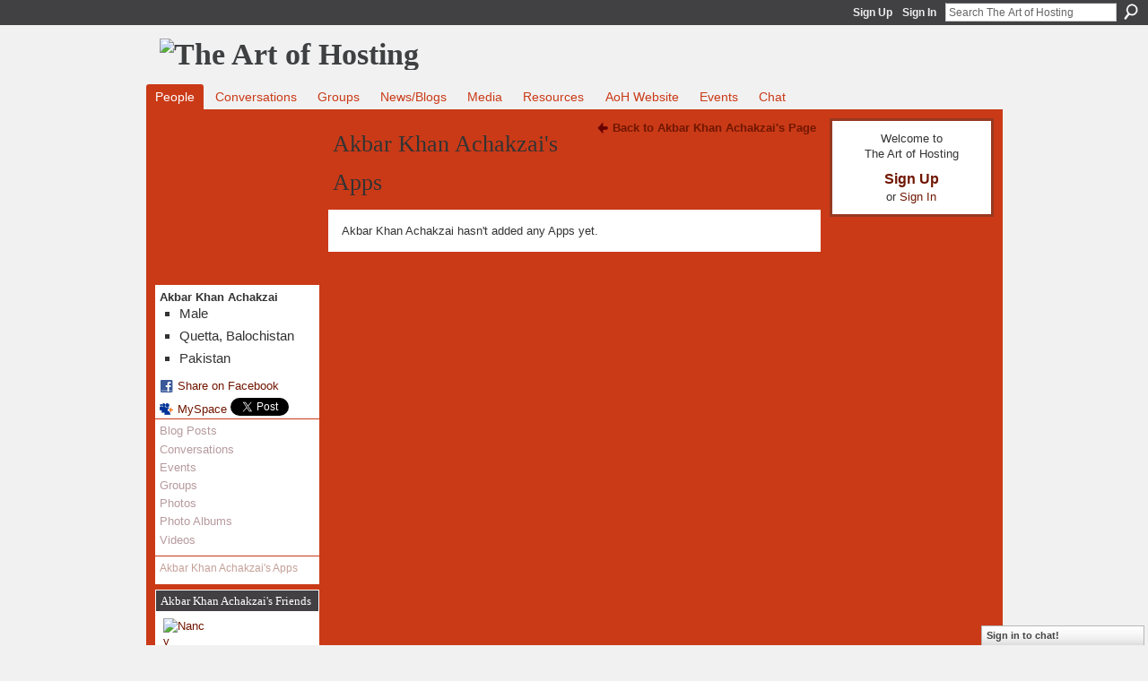

--- FILE ---
content_type: text/html; charset=UTF-8
request_url: http://artofhosting.ning.com/profiles/profile/apps?screenName=1xmbncnulinxk
body_size: 27242
content:
<!DOCTYPE html>
<html lang="en" xmlns:og="http://ogp.me/ns#">
    <head data-layout-view="default">
<script>
    window.dataLayer = window.dataLayer || [];
        </script>
<!-- Google Tag Manager -->
<script>(function(w,d,s,l,i){w[l]=w[l]||[];w[l].push({'gtm.start':
new Date().getTime(),event:'gtm.js'});var f=d.getElementsByTagName(s)[0],
j=d.createElement(s),dl=l!='dataLayer'?'&l='+l:'';j.async=true;j.src=
'https://www.googletagmanager.com/gtm.js?id='+i+dl;f.parentNode.insertBefore(j,f);
})(window,document,'script','dataLayer','GTM-T5W4WQ');</script>
<!-- End Google Tag Manager -->
        <script>(function(){var d={date:8,app:"s",host:"s",ip:4,ua:"s",user:"s",url:"s",html:4,css:4,render:4,js:4,nlr:4,nlr_eval:4,img:4,embed:4,obj:4,mcc:4,mcr:4,mct:4,nac:4,pac:4,l_t:"s"},h=document,e="getElementsByTagName",i=window,c=function(){return(new Date).getTime()},f=c(),g={},b={},a={},j=i.bzplcm={listen:{},start:function(k){b[k]=c();return j},stop:function(k){g[k]=c()-b[k];return j},ts:function(k){g[k]=c()-f;return j},abs_ts:function(k){g[k]=c();return j},add:function(l){for(var k in l){if("function"!=typeof l[k]){a[k]=l[k]}}},send:function(){if(!g.he){j.ts("he")}a.date=["xdate"];a.host=["xhost"];a.ip=["xip"];a.ua=["xua"];a.url=["xpath"];a.html=g.he-g.hb;a.css=g.ca-g.cb;a.render=g.jb-g.hb;a.js=g.ja-g.jb;a.nlr=g.nr-g.ns;a.nlr_eval=g.ni+g.ne;a.img=h[e]("img").length;a.embed=h[e]("embed").length;a.obj=h[e]("object").length;if(i.xg&&i.xg.xnTrackEvent){i.xg.xnTrackEvent(d,"BazelCSPerfLite",a)}}}})();</script><script>if(window.bzplcm)window.bzplcm.ts('hb')</script>    <meta http-equiv="Content-Type" content="text/html; charset=utf-8" />
    <title>Akbar Khan Achakzai&#039;s Apps - The Art of Hosting</title>
    <link rel="icon" href="http://artofhosting.ning.com/favicon.ico" type="image/x-icon" />
    <link rel="SHORTCUT ICON" href="http://artofhosting.ning.com/favicon.ico" type="image/x-icon" />
    <meta name="description" content="Practicing conversations that matter at home, in our community and the in world" />
    <meta name="keywords" content="" />
<meta name="title" content="Akbar Khan Achakzai&#039;s Apps" />
<meta property="og:type" content="website" />
<meta property="og:url" content="http://artofhosting.ning.com/profiles/profile/apps?screenName=1xmbncnulinxk" />
<meta property="og:title" content="Akbar Khan Achakzai&#039;s Apps" />
<meta property="og:image" content="https://storage.ning.com/topology/rest/1.0/file/get/2751315049?profile=UPSCALE_150x150">
<meta name="twitter:card" content="summary" />
<meta name="twitter:title" content="Akbar Khan Achakzai&#039;s Apps" />
<meta name="twitter:description" content="Practicing conversations that matter at home, in our community and the in world" />
<meta name="twitter:image" content="https://storage.ning.com/topology/rest/1.0/file/get/2751315049?profile=UPSCALE_150x150" />
<link rel="image_src" href="https://storage.ning.com/topology/rest/1.0/file/get/2751315049?profile=UPSCALE_150x150" />
<script type="text/javascript">
    djConfig = { baseScriptUri: 'http://artofhosting.ning.com/xn/static-6.11.8.1/js/dojo-0.3.1-ning/', isDebug: false }
ning = {"CurrentApp":{"premium":true,"iconUrl":"https:\/\/storage.ning.com\/topology\/rest\/1.0\/file\/get\/2751315049?profile=UPSCALE_150x150","url":"httpartofhosting.ning.com","domains":[],"online":true,"privateSource":true,"id":"artofhosting","appId":4134568,"description":"Practicing conversations that matter at home, in our community and the in world","name":"The Art of Hosting","owner":"1f8svcafuaf2i","createdDate":"2009-09-28T15:29:40.000Z","runOwnAds":false},"CurrentProfile":null,"maxFileUploadSize":5};
        (function(){
            if (!window.ning) { return; }

            var age, gender, rand, obfuscated, combined;

            obfuscated = document.cookie.match(/xgdi=([^;]+)/);
            if (obfuscated) {
                var offset = 100000;
                obfuscated = parseInt(obfuscated[1]);
                rand = obfuscated / offset;
                combined = (obfuscated % offset) ^ rand;
                age = combined % 1000;
                gender = (combined / 1000) & 3;
                gender = (gender == 1 ? 'm' : gender == 2 ? 'f' : 0);
                ning.viewer = {"age":age,"gender":gender};
            }
        })();

        if (window.location.hash.indexOf('#!/') == 0) {
        window.location.replace(window.location.hash.substr(2));
    }
    window.xg = window.xg || {};
xg.captcha = {
    'shouldShow': false,
    'siteKey': '6Ldf3AoUAAAAALPgNx2gcXc8a_5XEcnNseR6WmsT'
};
xg.addOnRequire = function(f) { xg.addOnRequire.functions.push(f); };
xg.addOnRequire.functions = [];
xg.addOnFacebookLoad = function (f) { xg.addOnFacebookLoad.functions.push(f); };
xg.addOnFacebookLoad.functions = [];
xg._loader = {
    p: 0,
    loading: function(set) {  this.p++; },
    onLoad: function(set) {
                this.p--;
        if (this.p == 0 && typeof(xg._loader.onDone) == 'function') {
            xg._loader.onDone();
        }
    }
};
xg._loader.loading('xnloader');
if (window.bzplcm) {
    window.bzplcm._profileCount = 0;
    window.bzplcm._profileSend = function() { if (window.bzplcm._profileCount++ == 1) window.bzplcm.send(); };
}
xg._loader.onDone = function() {
            if(window.bzplcm)window.bzplcm.start('ni');
        xg.shared.util.parseWidgets();    var addOnRequireFunctions = xg.addOnRequire.functions;
    xg.addOnRequire = function(f) { f(); };
    try {
        if (addOnRequireFunctions) { dojo.lang.forEach(addOnRequireFunctions, function(onRequire) { onRequire.apply(); }); }
    } catch (e) {
        if(window.bzplcm)window.bzplcm.ts('nx').send();
        throw e;
    }
    if(window.bzplcm) { window.bzplcm.stop('ni'); window.bzplcm._profileSend(); }
};
window.xn = { track: { event: function() {}, pageView: function() {}, registerCompletedFlow: function() {}, registerError: function() {}, timer: function() { return { lapTime: function() {} }; } } };</script>
<link rel="alternate" type="application/atom+xml" title="Akbar Khan Achakzai&#039;s Friends - The Art of Hosting" href="http://artofhosting.ning.com/profiles/friend/feed?user=1xmbncnulinxk&amp;xn_auth=no" />
<style type="text/css" media="screen,projection">
#xg_navigation ul div.xg_subtab ul li a {
    color:#666666;
    background:#F2F2F2;
}
#xg_navigation ul div.xg_subtab ul li a:hover {
    color:#333333;
    background:#CFE2E2;
}
</style>
<script>if(window.bzplcm)window.bzplcm.ts('cb')</script>
<style type="text/css" media="screen,projection">
@import url("http://static.ning.com/socialnetworkmain/widgets/index/css/common.min.css?xn_version=1229287718");
@import url("http://static.ning.com/socialnetworkmain/widgets/profiles/css/component.min.css?xn_version=467783652");
@import url("http://static.ning.com/socialnetworkmain/widgets/chat/css/bottom-bar.min.css?xn_version=512265546");

</style>

<style type="text/css" media="screen,projection">
@import url("/generated-68cc2026df55c9-67995443-css?xn_version=202509181437");

</style>

<style type="text/css" media="screen,projection">
@import url("/generated-68cc1e79dd3513-33200397-css?xn_version=202509181437");

</style>

<!--[if IE 6]>
    <link rel="stylesheet" type="text/css" href="http://static.ning.com/socialnetworkmain/widgets/index/css/common-ie6.min.css?xn_version=463104712" />
<![endif]-->
<!--[if IE 7]>
<link rel="stylesheet" type="text/css" href="http://static.ning.com/socialnetworkmain/widgets/index/css/common-ie7.css?xn_version=2712659298" />
<![endif]-->
<script>if(window.bzplcm)window.bzplcm.ts('ca')</script><link rel="EditURI" type="application/rsd+xml" title="RSD" href="http://artofhosting.ning.com/profiles/blog/rsd" />

    </head>
    <body>
<!-- Google Tag Manager (noscript) -->
<noscript><iframe src="https://www.googletagmanager.com/ns.html?id=GTM-T5W4WQ"
height="0" width="0" style="display:none;visibility:hidden"></iframe></noscript>
<!-- End Google Tag Manager (noscript) -->
                <div id="xn_bar">
            <div id="xn_bar_menu">
                <div id="xn_bar_menu_branding" >
                                    </div>

                <div id="xn_bar_menu_more">
                    <form id="xn_bar_menu_search" method="GET" action="http://artofhosting.ning.com/main/search/search">
                        <fieldset>
                            <input type="text" name="q" id="xn_bar_menu_search_query" value="Search The Art of Hosting" _hint="Search The Art of Hosting" accesskey="4" class="text xj_search_hint" />
                            <a id="xn_bar_menu_search_submit" href="#" onclick="document.getElementById('xn_bar_menu_search').submit();return false">Search</a>
                        </fieldset>
                    </form>
                </div>

                            <ul id="xn_bar_menu_tabs">
                                            <li><a href="http://artofhosting.ning.com/main/authorization/signUp?target=http%3A%2F%2Fartofhosting.ning.com%2Fprofiles%2Fprofile%2Fapps%3FscreenName%3D1xmbncnulinxk">Sign Up</a></li>
                                                <li><a href="http://artofhosting.ning.com/main/authorization/signIn?target=http%3A%2F%2Fartofhosting.ning.com%2Fprofiles%2Fprofile%2Fapps%3FscreenName%3D1xmbncnulinxk">Sign In</a></li>
                                    </ul>
                        </div>
        </div>
        
        
        <div id="xg" class="xg_theme xg_widget_profiles xg_widget_profiles_profile xg_widget_profiles_profile_apps" data-layout-pack="classic">
            <div id="xg_head">
                <div id="xg_masthead">
                    <p id="xg_sitename"><a id="application_name_header_link" href="/"><img src="http://storage.ning.com/topology/rest/1.0/file/get/2808615355?profile=RESIZE_1024x1024" alt="The Art of Hosting"></a></p>
                    
                </div>
                <div id="xg_navigation">
                    <ul>
    <li dojoType="SubTabHover" id="xg_tab_members" class="xg_subtab this"><a href="/profiles/members/"><span>People</span></a><div class="xg_subtab" style="display:none;position:absolute;"><ul class="xg_subtab" style="display:block;" ><li style="list-style:none !important;display:block;text-align:left;"><a href="/profiles" style="float:none;"><span>My Page</span></a></li><li style="list-style:none !important;display:block;text-align:left;"><a href="/page/collage" style="float:none;"><span>Collage</span></a></li></ul></div></li><li id="xg_tab_forum" class="xg_subtab"><a href="/forum"><span>Conversations</span></a></li><li id="xg_tab_groups" class="xg_subtab"><a href="/groups"><span>Groups</span></a></li><li id="xg_tab_blogs" class="xg_subtab"><a href="/profiles/blog/list"><span>News/Blogs</span></a></li><li dojoType="SubTabHover" id="xg_tab_xn0" class="xg_subtab"><a href="/page/media-1"><span>Media</span></a><div class="xg_subtab" style="display:none;position:absolute;"><ul class="xg_subtab" style="display:block;" ><li style="list-style:none !important;display:block;text-align:left;"><a href="/video" style="float:none;"><span>Videos</span></a></li><li style="list-style:none !important;display:block;text-align:left;"><a href="/photo/album/list" style="float:none;"><span>Photos</span></a></li></ul></div></li><li dojoType="SubTabHover" id="xg_tab_xn2" class="xg_subtab"><a href="/page/resources-1"><span>Resources</span></a><div class="xg_subtab" style="display:none;position:absolute;"><ul class="xg_subtab" style="display:block;" ><li style="list-style:none !important;display:block;text-align:left;"><a href="http://storymap.artofhosting.org/" target="_blank" style="float:none;"><span>Story Map</span></a></li><li style="list-style:none !important;display:block;text-align:left;"><a href="/page/4134568:Page:597" style="float:none;"><span>Articles - Documents</span></a></li><li style="list-style:none !important;display:block;text-align:left;"><a href="/forum/topics/handouts-workbooks" style="float:none;"><span>Workbooks - Journals</span></a></li><li style="list-style:none !important;display:block;text-align:left;"><a href="/page/supporting-materials" style="float:none;"><span>Support materials</span></a></li><li style="list-style:none !important;display:block;text-align:left;"><a href="/page/projects-1" style="float:none;"><span>Project Stories</span></a></li><li style="list-style:none !important;display:block;text-align:left;"><a href="/page/book-list" style="float:none;"><span>Books</span></a></li><li style="list-style:none !important;display:block;text-align:left;"><a href="/page/research-papers" style="float:none;"><span>Research Papers</span></a></li><li style="list-style:none !important;display:block;text-align:left;"><a href="/page/links-1" style="float:none;"><span>Links</span></a></li></ul></div></li><li id="xg_tab_xn6" class="xg_subtab"><a href="http://www.artofhosting.org/home/" target="_blank"><span>AoH Website</span></a></li><li id="xg_tab_events" class="xg_subtab"><a href="/events"><span>Events</span></a></li><li id="xg_tab_chat" class="xg_subtab"><a href="/chat"><span>Chat</span></a></li></ul>

                </div>
            </div>
            
            <div id="xg_body">
                
                <div class="xg_column xg_span-16 xj_classic_canvas">
                    <div  class='xg_colgroup first-child last-child'>
<div _maxEmbedWidth="730" _columnCount="3"  class='xg_3col first-child'>
<div  class='xg_colgroup first-child last-child'>
<div _maxEmbedWidth="171" _columnCount="1"  id="xg_layout_column_1" class='xg_1col first-child'>
<div class="xg_module xg_module_with_dialog module_user_summary">
    <div class="module_user_thumbnail">
        <div>
            <span class="table_img dy-avatar dy-avatar-full-width "><img id="xj_photo_img_tag" _origImgUrl="http://storage.ning.com/topology/rest/1.0/file/get/2653623661?profile=original" class="photo " src="http://storage.ning.com/topology/rest/1.0/file/get/2653623661?profile=RESIZE_710x&amp;width=184&amp;height=184&amp;crop=1%3A1" alt="" /></span>        </div>
    </div><!-- module_user_thumbnail -->
    <div class="xg_module_body profile vcard">
        <dl class="last-child">
            <dt class="fn">
                <span class="fn">Akbar Khan Achakzai</span>
                <span><ul class="member_detail"><li>Male</li><li>Quetta, Balochistan</li><li>Pakistan</li></ul></span>            </dt>
            	            <dd class="profile-social-buttons">        <a class="post_to_facebook xj_post_to_facebook" href="http://www.facebook.com/share.php?u=http%3A%2F%2Fartofhosting.ning.com%2Fprofiles%2Fprofile%2Fapps%3FscreenName%3D1xmbncnulinxk%26xg_source%3Dfacebookshare&amp;t=" _url="http://artofhosting.ning.com/profiles/profile/apps?screenName=1xmbncnulinxk&amp;xg_source=facebookshare" _title="" _log="{&quot;module&quot;:&quot;profiles&quot;,&quot;page&quot;:&quot;profile&quot;,&quot;action&quot;:&quot;apps&quot;}">Share on Facebook</a>
    <a href="http://www.myspace.com/Modules/PostTo/Pages/?t=Checking%20out%20Akbar%20Khan%20Achakzai%27s%20Profile%20on%20The%20Art%20of%20Hosting%3A&c=Akbar%20Khan%20Achakzai&u=http%3A%2F%2Fartofhosting.ning.com%2Fprofiles%2Fprofile%2Fapps%3FscreenName%3D1xmbncnulinxk&l=2" class="post_to_myspace" target="_blank">MySpace</a>            <script>!function(d,s,id){var js,fjs=d.getElementsByTagName(s)[0];if(!d.getElementById(id)){js=d.createElement(s);js.id=id;js.src="//platform.twitter.com/widgets.js";fjs.parentNode.insertBefore(js,fjs);}}(document,"script","twitter-wjs");</script>
                    <span class="xg_tweet">
        <a href="https://twitter.com/share" class="post_to_twitter twitter-share-button" target="_blank"
            data-text="Checking out Akbar Khan Achakzai&#039;s Profile on The Art of Hosting:" data-url="http://artofhosting.ning.com/profiles/profile/apps?screenName=1xmbncnulinxk" data-count="none" data-dnt="true">Tweet</a>
        </span>
        </dd>        </dl>
    </div>
    <div class="xg_module_body">
        <ul class="nobullets last-child">
            <li class="disabled">Blog Posts</li><li class="disabled">Conversations</li><li class="disabled">Events</li><li class="disabled">Groups</li><li class="disabled">Photos</li><li class="disabled">Photo Albums</li><li class="disabled">Videos</li>        </ul>
    </div>

            <div class="xg_module_body">
            <ul class="nobullets last-child">
                <li  class="disabled"><a href="http://artofhosting.ning.com/profiles/profile/apps?screenName=1xmbncnulinxk">Akbar Khan Achakzai's Apps</a></li>            </ul>
        </div>
    </div>
<div class="no_cross_container xg_module module_members">
    <div class="xg_module_head">
        <h2>Akbar Khan Achakzai's Friends</h2>
    </div>

    <div class="xg_module_body body_small">
    <ul class="clist">            <li><a href="/profile/NancyBragard" title="Nancy Bragard"><img class="newrow photo" src="http://storage.ning.com/topology/rest/1.0/file/get/8528692701?profile=RESIZE_48X48&width=48&height=48&crop=1%3A1" alt="Nancy Bragard" height="48" width="48" style="width:48px; height:48px"></a></li>
    </ul>
    </div>
            <div class="xg_module_foot">
            <ul>
                <li class="right"><a href="/friends/AkbarKhanAchakzai">View All</a></li>            </ul>
        </div>
    </div>
&nbsp;</div>
<div _maxEmbedWidth="540" _columnCount="2"  id="xg_layout_column_2" class='xg_2col last-child'>
<ul class="navigation"><li class="right"><a href="/profile/AkbarKhanAchakzai" class="xg_sprite xg_sprite-back">Back to Akbar Khan Achakzai's Page</a></li></ul>
<div class="xg_headline">
<div class="tb"><h1>Akbar Khan Achakzai&#039;s Apps</h1>
    </div>
</div>
<div class="xg_module">
	<div class="xg_module_body pad">
                        <p class="last-child">Akbar Khan Achakzai hasn't added any Apps yet.</p>
                </div>
</div> 
&nbsp;</div>
</div>
&nbsp;</div>
<div _maxEmbedWidth="173" _columnCount="1"  class='xg_1col last-child'>
&nbsp;</div>
</div>

                </div>
                <div class="xg_column xg_span-4 xg_last xj_classic_sidebar">
                        <div class="xg_module" id="xg_module_account">
        <div class="xg_module_body xg_signup xg_lightborder">
            <p>Welcome to<br />The Art of Hosting</p>
                        <p class="last-child"><big><strong><a href="http://artofhosting.ning.com/main/authorization/signUp?target=http%3A%2F%2Fartofhosting.ning.com%2Fprofiles%2Fprofile%2Fapps%3FscreenName%3D1xmbncnulinxk">Sign Up</a></strong></big><br/>or <a href="http://artofhosting.ning.com/main/authorization/signIn?target=http%3A%2F%2Fartofhosting.ning.com%2Fprofiles%2Fprofile%2Fapps%3FscreenName%3D1xmbncnulinxk" style="white-space:nowrap">Sign In</a></p>
                    </div>
    </div>

                </div>
            </div>
            <div id="xg_foot">
                <p class="left">
    © 2025             &nbsp; Created by <a href="/profile/Rowan">Rowan</a>.            &nbsp;
    Powered by<a class="poweredBy-logo" href="https://www.ning.com/" title="" alt="" rel="dofollow">
    <img class="poweredbylogo" width="87" height="15" src="http://static.ning.com/socialnetworkmain/widgets/index/gfx/Ning_MM_footer_wht@2x.png?xn_version=2105418020"
         title="Ning Website Builder" alt="Website builder | Create website | Ning.com">
</a>    </p>
    <p class="right xg_lightfont">
                    <a href="http://artofhosting.ning.com/main/embeddable/list">Badges</a> &nbsp;|&nbsp;
                        <a href="http://artofhosting.ning.com/main/authorization/signUp?target=http%3A%2F%2Fartofhosting.ning.com%2Fmain%2Findex%2Freport" dojoType="PromptToJoinLink" _joinPromptText="Please sign up or sign in to complete this step." _hasSignUp="true" _signInUrl="http://artofhosting.ning.com/main/authorization/signIn?target=http%3A%2F%2Fartofhosting.ning.com%2Fmain%2Findex%2Freport">Report an Issue</a> &nbsp;|&nbsp;
                        <a href="http://artofhosting.ning.com/main/authorization/termsOfService?previousUrl=http%3A%2F%2Fartofhosting.ning.com%2Fprofiles%2Fprofile%2Fapps%3FscreenName%3D1xmbncnulinxk">Terms of Service</a>
            </p>

            </div>
        </div>
        
        <div id="xj_baz17246" class="xg_theme"></div>
<div id="xg_overlay" style="display:none;">
<!--[if lte IE 6.5]><iframe></iframe><![endif]-->
</div>
<!--googleoff: all--><noscript>
	<style type="text/css" media="screen">
        #xg { position:relative;top:120px; }
        #xn_bar { top:120px; }
	</style>
	<div class="errordesc noscript">
		<div>
            <h3><strong>Hello, you need to enable JavaScript to use The Art of Hosting.</strong></h3>
            <p>Please check your browser settings or contact your system administrator.</p>
			<img src="/xn_resources/widgets/index/gfx/jstrk_off.gif" alt="" height="1" width="1" />
		</div>
	</div>
</noscript><!--googleon: all-->
<script>if(window.bzplcm)window.bzplcm.ts('jb')</script><script type="text/javascript" src="http://static.ning.com/socialnetworkmain/widgets/lib/core.min.js?xn_version=1651386455"></script>        <script>
            var sources = ["http:\/\/static.ning.com\/socialnetworkmain\/widgets\/lib\/js\/jquery\/jquery-ui.min.js?xn_version=2186421962","http:\/\/static.ning.com\/socialnetworkmain\/widgets\/lib\/js\/modernizr\/modernizr.custom.js?xn_version=202509181437","http:\/\/static.ning.com\/socialnetworkmain\/widgets\/lib\/js\/jquery\/jstorage.min.js?xn_version=1968060033","http:\/\/static.ning.com\/socialnetworkmain\/widgets\/lib\/js\/jquery\/jquery.autoResize.js?xn_version=202509181437","http:\/\/static.ning.com\/socialnetworkmain\/widgets\/lib\/js\/jquery\/jquery.jsonp.min.js?xn_version=1071124156","http:\/\/static.ning.com\/socialnetworkmain\/widgets\/lib\/js\/Base64.js?xn_version=202509181437","http:\/\/static.ning.com\/socialnetworkmain\/widgets\/lib\/js\/jquery\/jquery.ui.widget.js?xn_version=202509181437","http:\/\/static.ning.com\/socialnetworkmain\/widgets\/lib\/js\/jquery\/jquery.iframe-transport.js?xn_version=202509181437","http:\/\/static.ning.com\/socialnetworkmain\/widgets\/lib\/js\/jquery\/jquery.fileupload.js?xn_version=202509181437","https:\/\/storage.ning.com\/topology\/rest\/1.0\/file\/get\/12882187090?profile=original&r=1724773229","https:\/\/storage.ning.com\/topology\/rest\/1.0\/file\/get\/12882187281?profile=original&r=1724773229","https:\/\/storage.ning.com\/topology\/rest\/1.0\/file\/get\/11108827700?profile=original&r=1684134998"];
            var numSources = sources.length;
                        var heads = document.getElementsByTagName('head');
            var node = heads.length > 0 ? heads[0] : document.body;
            var onloadFunctionsObj = {};

            var createScriptTagFunc = function(source) {
                var script = document.createElement('script');
                
                script.type = 'text/javascript';
                                var currentOnLoad = function() {xg._loader.onLoad(source);};
                if (script.readyState) { //for IE (including IE9)
                    script.onreadystatechange = function() {
                        if (script.readyState == 'complete' || script.readyState == 'loaded') {
                            script.onreadystatechange = null;
                            currentOnLoad();
                        }
                    }
                } else {
                   script.onerror = script.onload = currentOnLoad;
                }

                script.src = source;
                node.appendChild(script);
            };

            for (var i = 0; i < numSources; i++) {
                                xg._loader.loading(sources[i]);
                createScriptTagFunc(sources[i]);
            }
        </script>
    <script type="text/javascript">
if (!ning._) {ning._ = {}}
ning._.compat = { encryptedToken: "<empty>" }
ning._.CurrentServerTime = "2025-11-04T23:18:11+00:00";
ning._.probableScreenName = "";
ning._.domains = {
    base: 'ning.com',
    ports: { http: '80', ssl: '443' }
};
ning.loader.version = '202509181437'; // DEP-250918_1:673f66e 33
djConfig.parseWidgets = false;
</script>
<script>if(window.bzplcm)window.bzplcm.ts('ja')</script><script>window.bzplcm.add({"app":"artofhosting","user":null,"l_t":"apps","mcr":2,"mct":2,"pac":2});</script>    <script type="text/javascript">
        xg.token = '';
xg.canTweet = false;
xg.cdnHost = 'static.ning.com';
xg.version = '202509181437';
xg.useMultiCdn = true;
xg.staticRoot = 'socialnetworkmain';
xg.xnTrackHost = "coll.ning.com";
    xg.cdnDefaultPolicyHost = 'static';
    xg.cdnPolicy = [];
xg.global = xg.global || {};
xg.global.currentMozzle = 'profiles';
xg.global.userCanInvite = false;
xg.global.requestBase = '';
xg.global.locale = 'en_US';
xg.num_thousand_sep = ",";
xg.num_decimal_sep = ".";
(function() {
    dojo.addOnLoad(function() {
        if(window.bzplcm) { window.bzplcm.ts('hr'); window.bzplcm._profileSend(); }
            });
            ning.loader.require('xg.shared.PostToFacebookLink', function() { xg._loader.onLoad('xnloader'); });
    })();    </script>
    <div class="xg_chat chatFooter signedOut" >
        <div id="userListContainer" class="xg_verticalPane xg_userWidth">
            <div class="xg_chatBar xg_bottomBar xg_userBar">
                <a class="xg_info xg_info_full" href="/main/authorization/signIn?chat=true">Sign in to chat!</a>            </div>
        </div>
    </div>
<script type="text/javascript">

  var _gaq = _gaq || [];
  _gaq.push(['_setAccount', 'UA-27567109-1']);
  _gaq.push(['_trackPageview']);

  (function() {
    var ga = document.createElement('script'); ga.type = 'text/javascript'; ga.async = true;
    ga.src = ('https:' == document.location.protocol ? 'https://ssl' : 'http://www') + '.google-analytics.com/ga.js';
    var s = document.getElementsByTagName('script')[0]; s.parentNode.insertBefore(ga, s);
  })();

</script><script>if(window.bzplcm)window.bzplcm.ts('he')</script><script>
    document.addEventListener("DOMContentLoaded", function () {
        if (!dataLayer) {
            return;
        }
        var handler = function (event) {
            var element = event.currentTarget;
            if (element.hasAttribute('data-track-disable')) {
                return;
            }
            var options = JSON.parse(element.getAttribute('data-track'));
            dataLayer.push({
                'event'         : 'trackEvent',
                'eventType'     : 'googleAnalyticsNetwork',
                'eventCategory' : options && options.category || '',
                'eventAction'   : options && options.action || '',
                'eventLabel'    : options && options.label || '',
                'eventValue'    : options && options.value || ''
            });
            if (options && options.ga4) {
                dataLayer.push(options.ga4);
            }
        };
        var elements = document.querySelectorAll('[data-track]');
        for (var i = 0; i < elements.length; i++) {
            elements[i].addEventListener('click', handler);
        }
    });
</script>


    </body>
</html>
